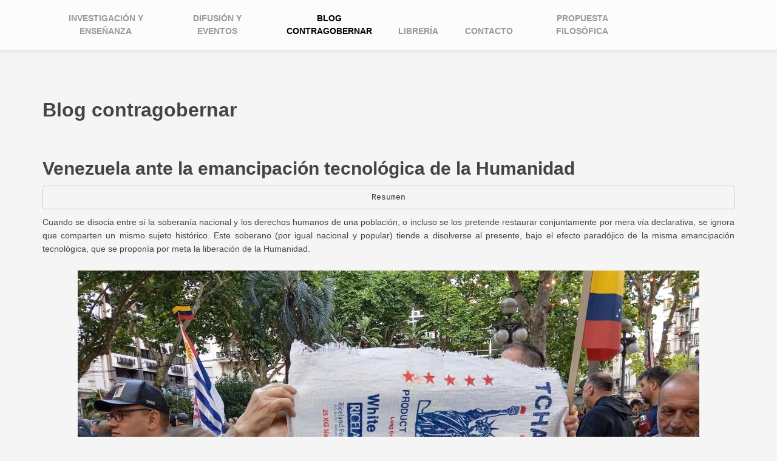

--- FILE ---
content_type: text/html; charset=UTF-8
request_url: https://filosofiacomociberdemocracia.com/en/blog_contragobernar
body_size: 11106
content:
<!DOCTYPE html>
<html lang="en" dir="ltr" prefix="content: http://purl.org/rss/1.0/modules/content/  dc: http://purl.org/dc/terms/  foaf: http://xmlns.com/foaf/0.1/  og: http://ogp.me/ns#  rdfs: http://www.w3.org/2000/01/rdf-schema#  schema: http://schema.org/  sioc: http://rdfs.org/sioc/ns#  sioct: http://rdfs.org/sioc/types#  skos: http://www.w3.org/2004/02/skos/core#  xsd: http://www.w3.org/2001/XMLSchema# ">
  <head>
    <meta charset="utf-8" />
<script async src="https://www.googletagmanager.com/gtag/js?id=UA-194409710-1"></script>
<script>window.dataLayer = window.dataLayer || [];function gtag(){dataLayer.push(arguments)};gtag("js", new Date());gtag("config", "UA-194409710-1", {"groups":"default","anonymize_ip":true});</script>
<meta name="Generator" content="Drupal 8 (https://www.drupal.org); Commerce 2" />
<meta name="MobileOptimized" content="width" />
<meta name="HandheldFriendly" content="true" />
<meta name="viewport" content="width=device-width, initial-scale=1.0" />

    <title>Blog contragobernar | FilosofíacomoCiberdemocracia</title>
    <link rel="stylesheet" media="all" href="/core/assets/vendor/normalize-css/normalize.css?qxo4h4" />
<link rel="stylesheet" media="all" href="/core/misc/normalize-fixes.css?qxo4h4" />
<link rel="stylesheet" media="all" href="/core/themes/stable/css/system/components/ajax-progress.module.css?qxo4h4" />
<link rel="stylesheet" media="all" href="/core/themes/stable/css/system/components/align.module.css?qxo4h4" />
<link rel="stylesheet" media="all" href="/core/themes/stable/css/system/components/autocomplete-loading.module.css?qxo4h4" />
<link rel="stylesheet" media="all" href="/core/themes/stable/css/system/components/fieldgroup.module.css?qxo4h4" />
<link rel="stylesheet" media="all" href="/core/themes/stable/css/system/components/container-inline.module.css?qxo4h4" />
<link rel="stylesheet" media="all" href="/core/themes/stable/css/system/components/clearfix.module.css?qxo4h4" />
<link rel="stylesheet" media="all" href="/core/themes/stable/css/system/components/details.module.css?qxo4h4" />
<link rel="stylesheet" media="all" href="/core/themes/stable/css/system/components/hidden.module.css?qxo4h4" />
<link rel="stylesheet" media="all" href="/core/themes/stable/css/system/components/item-list.module.css?qxo4h4" />
<link rel="stylesheet" media="all" href="/core/themes/stable/css/system/components/js.module.css?qxo4h4" />
<link rel="stylesheet" media="all" href="/core/themes/stable/css/system/components/nowrap.module.css?qxo4h4" />
<link rel="stylesheet" media="all" href="/core/themes/stable/css/system/components/position-container.module.css?qxo4h4" />
<link rel="stylesheet" media="all" href="/core/themes/stable/css/system/components/progress.module.css?qxo4h4" />
<link rel="stylesheet" media="all" href="/core/themes/stable/css/system/components/reset-appearance.module.css?qxo4h4" />
<link rel="stylesheet" media="all" href="/core/themes/stable/css/system/components/resize.module.css?qxo4h4" />
<link rel="stylesheet" media="all" href="/core/themes/stable/css/system/components/sticky-header.module.css?qxo4h4" />
<link rel="stylesheet" media="all" href="/core/themes/stable/css/system/components/system-status-counter.css?qxo4h4" />
<link rel="stylesheet" media="all" href="/core/themes/stable/css/system/components/system-status-report-counters.css?qxo4h4" />
<link rel="stylesheet" media="all" href="/core/themes/stable/css/system/components/system-status-report-general-info.css?qxo4h4" />
<link rel="stylesheet" media="all" href="/core/themes/stable/css/system/components/tabledrag.module.css?qxo4h4" />
<link rel="stylesheet" media="all" href="/core/themes/stable/css/system/components/tablesort.module.css?qxo4h4" />
<link rel="stylesheet" media="all" href="/core/themes/stable/css/system/components/tree-child.module.css?qxo4h4" />
<link rel="stylesheet" media="all" href="/modules/contrib/responsive_menus/styles/responsive_menus_simple/css/responsive_menus_simple.css?qxo4h4" />
<link rel="stylesheet" media="all" href="/core/themes/stable/css/views/views.module.css?qxo4h4" />
<link rel="stylesheet" media="all" href="/core/themes/stable/css/filter/filter.caption.css?qxo4h4" />
<link rel="stylesheet" media="all" href="/core/themes/stable/css/media/filter.caption.css?qxo4h4" />
<link rel="stylesheet" media="all" href="/themes/contrib/fcc/bootstrap/css/bootstrap.min.css?qxo4h4" />
<link rel="stylesheet" media="all" href="//maxcdn.bootstrapcdn.com/bootstrap/3.3.7/css/bootstrap.min.css" />
<link rel="stylesheet" media="all" href="/themes/contrib/fcc/css/base/style.css?qxo4h4" />
<link rel="stylesheet" media="all" href="/themes/contrib/fcc/css/base/colors.css?qxo4h4" />
<link rel="stylesheet" media="all" href="/themes/contrib/fcc/css/base/local.css?qxo4h4" />
<link rel="stylesheet" media="all" href="/core/themes/classy/css/components/action-links.css?qxo4h4" />
<link rel="stylesheet" media="all" href="/core/themes/classy/css/components/breadcrumb.css?qxo4h4" />
<link rel="stylesheet" media="all" href="/core/themes/classy/css/components/button.css?qxo4h4" />
<link rel="stylesheet" media="all" href="/core/themes/classy/css/components/collapse-processed.css?qxo4h4" />
<link rel="stylesheet" media="all" href="/core/themes/classy/css/components/container-inline.css?qxo4h4" />
<link rel="stylesheet" media="all" href="/core/themes/classy/css/components/details.css?qxo4h4" />
<link rel="stylesheet" media="all" href="/core/themes/classy/css/components/exposed-filters.css?qxo4h4" />
<link rel="stylesheet" media="all" href="/core/themes/classy/css/components/field.css?qxo4h4" />
<link rel="stylesheet" media="all" href="/core/themes/classy/css/components/form.css?qxo4h4" />
<link rel="stylesheet" media="all" href="/core/themes/classy/css/components/icons.css?qxo4h4" />
<link rel="stylesheet" media="all" href="/core/themes/classy/css/components/inline-form.css?qxo4h4" />
<link rel="stylesheet" media="all" href="/core/themes/classy/css/components/item-list.css?qxo4h4" />
<link rel="stylesheet" media="all" href="/core/themes/classy/css/components/link.css?qxo4h4" />
<link rel="stylesheet" media="all" href="/core/themes/classy/css/components/links.css?qxo4h4" />
<link rel="stylesheet" media="all" href="/core/themes/classy/css/components/menu.css?qxo4h4" />
<link rel="stylesheet" media="all" href="/core/themes/classy/css/components/more-link.css?qxo4h4" />
<link rel="stylesheet" media="all" href="/core/themes/classy/css/components/pager.css?qxo4h4" />
<link rel="stylesheet" media="all" href="/core/themes/classy/css/components/tabledrag.css?qxo4h4" />
<link rel="stylesheet" media="all" href="/core/themes/classy/css/components/tableselect.css?qxo4h4" />
<link rel="stylesheet" media="all" href="/core/themes/classy/css/components/tablesort.css?qxo4h4" />
<link rel="stylesheet" media="all" href="/core/themes/classy/css/components/tabs.css?qxo4h4" />
<link rel="stylesheet" media="all" href="/core/themes/classy/css/components/textarea.css?qxo4h4" />
<link rel="stylesheet" media="all" href="/core/themes/classy/css/components/ui-dialog.css?qxo4h4" />
<link rel="stylesheet" media="all" href="/core/themes/classy/css/components/messages.css?qxo4h4" />
<link rel="stylesheet" media="all" href="/core/themes/classy/css/components/file.css?qxo4h4" />
<link rel="stylesheet" media="all" href="/themes/contrib/fcc/css/components/primary-menu.css?qxo4h4" />
<link rel="stylesheet" media="all" href="/themes/contrib/fcc/css/components/to-top.css?qxo4h4" />

    
<!--[if lte IE 8]>
<script src="/core/assets/vendor/html5shiv/html5shiv.min.js?v=3.7.3"></script>
<![endif]-->

  </head>
  <body class="path-blog-contragobernar">
        <a href="#main-content" class="visually-hidden focusable skip-link">
      Skip to main content
    </a>
    
      <div class="dialog-off-canvas-main-canvas" data-off-canvas-main-canvas>
    <div id="toTop"><span class="glyphicon glyphicon-chevron-up"></span></div>




<!-- #main-navigation --> 
<div id="main-navigation" class="clearfix">
    <div class="container">

        <!-- #main-navigation-inside -->
        <div id="main-navigation-inside" class="clearfix">
            <div class="row">
                <div class="col-md-12">
                    <nav role="navigation" class="clearfix">
                                                  <div class="region region-navigation">
    <nav role="navigation" aria-labelledby="block-bootstrap-business-main-menu-menu" id="block-bootstrap-business-main-menu" class="block block-menu navigation menu--main">
            
  <h2 class="visually-hidden" id="block-bootstrap-business-main-menu-menu">Main navigation</h2>
  

      <div class="content">
        <div class="menu-toggle-target menu-toggle-target-show" id="show-block-bootstrap-business-main-menu"></div>
    <div class="menu-toggle-target" id="hide-block-bootstrap-business-main-menu"></div>
    <a class="menu-toggle" href="#show-block-bootstrap-business-main-menu">Show &mdash; Main navigation</a>
    <a class="menu-toggle menu-toggle--hide" href="#hide-block-bootstrap-business-main-menu">Hide &mdash; Main navigation</a>
    
              <ul class="menu">
                    <li class="menu-item menu-item--collapsed">
        <a href="/en/propuesta_filosofica/investigacion" data-drupal-link-system-path="propuesta_filosofica/investigacion">Investigación y enseñanza</a>
              </li>
                <li class="menu-item menu-item--collapsed">
        <a href="/en/difusion" data-drupal-link-system-path="difusion">Difusión y eventos</a>
              </li>
                <li class="menu-item menu-item--collapsed menu-item--active-trail">
        <a href="/en/blog_contragobernar" title="Actualizado a principios y mediados de mes, el blog se dirige a medios y a vínculos personales." data-drupal-link-system-path="blog_contragobernar" class="is-active">Blog Contragobernar</a>
              </li>
                <li class="menu-item menu-item--collapsed">
        <a href="https://libreria.filosofiacomociberdemocracia.com">Librería</a>
              </li>
                <li class="menu-item">
        <a href="/en/contact/contact" data-drupal-link-system-path="contact/contact">Contacto</a>
              </li>
                <li class="menu-item menu-item--collapsed">
        <a href="/en/node/7" data-drupal-link-system-path="node/7">Propuesta filosófica</a>
              </li>
        </ul>
  


  </div>
</nav>

  </div>

                                            </nav>
                </div>
            </div>
        </div>
        <!-- EOF: #main-navigation-inside -->

    </div>
</div>
<!-- EOF: #main-navigation -->


<!-- #page -->
<div id="page" class="clearfix">
    
    <!-- #main-content -->
    <div id="main-content">
        <div class="container">
            <div class="row">
                
                <section class="col-md-12">

                    <!-- #main -->
                    <div id="main" class="clearfix">
                    
                        <!-- #breadcrumb -->
                        <div id="breadcrumb" class="clearfix">
                            <!-- #breadcrumb-inside -->
                            <div id="breadcrumb-inside" class="clearfix">
                            
                            </div>
                            <!-- EOF: #breadcrumb-inside -->
                        </div>
                        <!-- EOF: #breadcrumb -->

                        
                        <!-- EOF:#content-wrapper -->
                        <div id="content-wrapper">

                                                              <div class="region region-content">
    <div data-drupal-messages-fallback class="hidden"></div>
<div id="block-titulodelapagina" class="block block-core block-page-title-block">
  
    
      <div class="content">
      
  <h1 class="page-title">Blog contragobernar</h1>


    </div>
  </div>
<div class="views-element-container"><div class="view view-blog view-id-blog view-display-id-page_1 js-view-dom-id-6fcc8ff19a9c1555c67a7ea3400add423f7a193bd30c9c50d33b09199b290b85">
  
    
      
      <div class="view-content">
          <div class="views-row"><div class="views-field views-field-title"><h2 class="field-content"><a href="/es/node/221" hreflang="es">Venezuela ante la emancipación tecnológica de la Humanidad</a></h2></div><div class="views-field views-field-field-intro"><div class="field-content"><pre class="text-align-center">
Resumen</pre>

<p class="text-align-justify">Cuando se disocia entre sí la soberanía nacional y los derechos humanos de una población, o incluso se los pretende restaurar conjuntamente por mera vía declarativa, se ignora que comparten un mismo sujeto histórico. Este soberano (por igual nacional y popular) tiende a disolverse al presente, bajo el efecto paradójico de la misma emancipación tecnológica, que se proponía por meta la liberación de la Humanidad.</p>
<img alt="" data-entity-type="file" data-entity-uuid="f2a5fa2f-38cb-4497-b831-c2e7eb42827f" src="/sites/default/files/inline-images/IMG_20260103_190127_0.jpg" class="align-center" /><p>Imagen : FilosofíaComoCiberdemocracia</p>
</div></div><div class="views-field views-field-view-node"><span class="field-content"><a href="/es/node/221" hreflang="es">Leer artículo completo: <a href="/es/node/221" hreflang="es">Venezuela ante la emancipación tecnológica de la Humanidad</a></a></span></div></div>
    <div class="views-row"><div class="views-field views-field-title"><h2 class="field-content"><a href="/es/node/219" hreflang="es">Elogio de lo anodino : la prometida simple simplificación </a></h2></div><div class="views-field views-field-field-intro"><div class="field-content"><p lang="es-UY" style="text-align:center" xml:lang="es-UY" xml:lang="es-UY"><span style="line-height:115%">Resumen</span></p>

<p lang="es-UY" style="text-align:justify" xml:lang="es-UY" xml:lang="es-UY"><span style="line-height:115%">Cuando ante la inminencia del período estival se cierra un primer ciclo del ejercicio administrativo presidido por Yamandú Orsi, un sentimiento gana aceleradamente terreno entre la opinión pública. En el análisis de la actuación gubernativa se subraya cierta carencia de propuesta que entusiasme. Esta opinión se manifiesta incluso, con particular intensidad, entre comentaristas vinculados por filiación histórica al Frente Amplio (Uruguay). Quizás convenga poner de relieve, antes que las limitaciones de un elenco ejecutivo, la mediocridad de la obra que le toca poner en escena. Incluso el apetito electoral puede haber llevado a la selección de candidatos cuyo <i>physique du rôle</i> pareciera, <i>mutatis mutandis</i><span style="font-style:normal">,</span> propicio para interpretar un guion prodigiosamente tedioso. Erasmo de Rotterdam elogió la locura humana, en cuanto desde la convicción religiosa que era la suya, lo propiamente desquiciado sería esperar cordura de los humanos. Quizás el elogio al declive del entusiasmo público proclame, ante una acuciante anomia de talento político, que sería insensato esperar del brío de un liderazgo, que encienda el programa de la trivialidad.</span></p>
<img alt="" data-entity-type="file" data-entity-uuid="52afd152-301a-4265-aa2a-1656e30452ba" src="/sites/default/files/inline-images/anodino2.png" class="align-center" /><p lang="es-UY" style="text-align:justify" xml:lang="es-UY" xml:lang="es-UY">Imagen : www.definiciones-de.com</p>

<p lang="es-UY" style="text-align:justify" xml:lang="es-UY" xml:lang="es-UY">  Ark : <a href="https://n2t.net/ark:/13683/p0vR/bNO">https://n2t.net/ark:/13683/p0vR/bNO</a></p>
</div></div><div class="views-field views-field-view-node"><span class="field-content"><a href="/es/node/219" hreflang="es">Leer artículo completo: <a href="/es/node/219" hreflang="es">Elogio de lo anodino : la prometida simple simplificación </a></a></span></div></div>
    <div class="views-row"><div class="views-field views-field-title"><h2 class="field-content"><a href="/es/node/217" hreflang="es">Transversalidad en obra : memoria filosófica de Ibero Gutiérrez </a></h2></div><div class="views-field views-field-field-intro"><div class="field-content"><p lang="es-UY" style="text-align:center" xml:lang="es-UY" xml:lang="es-UY"><span style="line-height:100%">Resumen</span></p>

<p lang="es-UY" style="text-align:justify" xml:lang="es-UY" xml:lang="es-UY"><span style="line-height:100%">Desde el pasado mes de noviembre y en este diciembre en curso, transcurren dos puestas en escena y una exposición que retoman, articulada y conjuntamente, la memoria del creador que también fue, según la expresión que cundió en su tiempo, un "luchador social". Surge concomitante en el mismo período actual, una lectura filosófica de aquel creador-luchador-social, que cuenta en este mismo año con dos reseñas, cuya significación se vincula con aquellas expresiones artísticas y sobre todo, integra desde ya una faceta filosófica al conjunto de una misma memoria multívoca.</span></p>
<img alt="" data-entity-type="file" data-entity-uuid="1db95707-ac19-445a-9f1b-6b662e62048f" src="/sites/default/files/inline-images/Diario%20Ibero.jpg" class="align-center" /><p>Imagen: Diario de Ibero. Museo de la Memoria.</p>

<p>ARK: <a href="https://n2t.net/ark:/13683/p0vR/w4q">https://n2t.net/ark:/13683/p0vR/w4q</a> </p>
</div></div><div class="views-field views-field-view-node"><span class="field-content"><a href="/es/node/217" hreflang="es">Leer artículo completo: <a href="/es/node/217" hreflang="es">Transversalidad en obra : memoria filosófica de Ibero Gutiérrez </a></a></span></div></div>
    <div class="views-row"><div class="views-field views-field-title"><h2 class="field-content"><a href="/es/node/211" hreflang="es">Comentario de &quot;Les chemins de l&#039;exil&quot;, de Ana María Araújo</a></h2></div><div class="views-field views-field-field-intro"><div class="field-content"><p class="text-align-justify">En las Jornadas Académicas de la Facultad de Humanidades y Ciencias de la Educación 2025, tuvo lugar el 8 de octubre la presentación de "Les chemins de l'exil". El libro será publicado en español dentro de unos meses, pero en razón de la temática que aborda, se planteó desde ya una presentación en el Grupo de Trabajo  <span style="line-height:115%">« Exilios políticos : trayectorias, memorias y narrativas de la experiencia de las movilidades forzadas contemporáneas ». Los comentarios estuvieron a cargo de la Prof. Marisa Ruiz y de quien escribe. Publicamos aquí nuestro comentario, esperando que la Prof. Ruiz nos haga llegar su texto para publicarlo igualmente en la sección "Difusión y Eventos" de Filosofía</span><span style="line-height:100%"><s>como</s></span><span style="line-height:115%">Ciberdemocracia.</span></p>
<img alt="" data-entity-type="file" data-entity-uuid="e57e1639-3fe3-446c-9e27-9582d59fb0a7" src="/sites/default/files/inline-images/Les%20chemins%20de%20l%27exil.jpg" class="align-center" /><p>ARK: https://n2t.net/ark:/13683/p0vR/2Kp </p>
</div></div><div class="views-field views-field-view-node"><span class="field-content"><a href="/es/node/211" hreflang="es">Leer artículo completo: <a href="/es/node/211" hreflang="es">Comentario de &quot;Les chemins de l&#039;exil&quot;, de Ana María Araújo</a></a></span></div></div>
    <div class="views-row"><div class="views-field views-field-title"><h2 class="field-content"><a href="/es/node/208" hreflang="es"> 2025 : un presupuesto cholulo </a></h2></div><div class="views-field views-field-field-intro"><div class="field-content"><p lang="es-UY" style="text-align:center" xml:lang="es-UY" xml:lang="es-UY"><span style="line-height:115%">Resumen</span></p>

<p lang="es-UY" style="text-align:justify" xml:lang="es-UY" xml:lang="es-UY"><span style="line-height:115%">El rector de la Universidad de la República acaba de declarar que la partida prevista para esa universidad en el proyecto de ley presupuestal remitido por el gobierno (¿de “izquierda”?) al Parlamento, es francamente insuficiente, ya que cubre apenas un 3 % de lo solicitado por la institución. Las declaraciones del actual rector instalan cierta paradoja institucional, en cuanto quien dirige actualmente la repartición estatal que diseña el presupuesto nacional (Dirección de Planeamiento y Presupuesto) ocupaba el sillón rectoral en el período de elaboración de esta solicitud, cuya insatisfacción ahora denuncia su inmediato sucesor en el cargo. Puede parecer un trabalenguas aunque sea ante todo un « trabadesarrollo » : quien desde la Dirección de Planeamiento y Presupuesto protagoniza la orientación gubernamental y la conducción técnica de la ley presupuestal, condena a recibir una dotación insignificante al mismo presupuesto universitario que elaboró, en su momento y hace pocos meses, en calidad de rector. Descartamos que el Cr. Rodrigo Arim esté obedeciendo, desde uno y otro cargo, a otra consideración que su más proba convicción. Tamaña disonancia no implica ni la desviación ética ni la incompetencia de Arim, sino que manifiesta cierta pandemia de frivolidad estatal, que suscita incluso sin proponérselo, la renuncia a la obediencia partidaria de antaño. Aceleradas desde la programación sanitaria de la pandemia de Covid-19 en 2020, estas señales no dejarán de multiplicarse ante la mutación viral de aquel Grupo Asesor Científico Honorario, cuyo retorno en inciso de Ley de Presupuesto Nacional 2025 cambia de sigla por una letra (“G” de "Grupo" pasa a “C” de "Consejo"), pero no de contagioso afán escénico.</span></p>

<p lang="es-UY" style="text-align:justify" xml:lang="es-UY" xml:lang="es-UY"> </p>
<img alt="" data-entity-type="file" data-entity-uuid="2a59bd7a-0320-45b2-8cfd-1d99ac535e3e" src="/sites/default/files/inline-images/lacalle-pou-1-1280x640%20Imagen%20970%20Universal.jpg" class="align-center" /><p>Imagen: Radio Universal 970</p>

<p>Ark :  <a href="https://n2t.net/ark:/13683/p0vR/kWC">https://n2t.net/ark:/13683/p0vR/kWC</a></p>
</div></div><div class="views-field views-field-view-node"><span class="field-content"><a href="/es/node/208" hreflang="es">Leer artículo completo: <a href="/es/node/208" hreflang="es"> 2025 : un presupuesto cholulo </a></a></span></div></div>
    <div class="views-row"><div class="views-field views-field-title"><h2 class="field-content"><a href="/es/node/206" hreflang="es">Arazatí para el olvido : recordar &quot;defender la sociedad&quot;</a></h2></div><div class="views-field views-field-field-intro"><div class="field-content"><p style="text-align:center"><span style="line-height:100%">Resumen</span></p>

<p lang="es-UY" style="text-align:justify" xml:lang="es-UY" xml:lang="es-UY"><span style="line-height:100%">Cuando se pierde un partido importante o se asiste a un espectáculo de mala calidad, en la jerga del fútbol suele usarse la expresión « un partido para el olvido ». Recuperada en otro sentido la expresión, hoy podríamos decir « Arazatí : para el olvido ». El fracaso de ese proyecto significa, en efecto, una excelente noticia. Bajo la denominación « Arazatí » se pretendía potabilizar agua extraída del Río de la Plata, a costos exorbitantes para el erario público y con resultados cuestionados por todas las consultorías, BID incluido.</span></p>
<img alt="" data-entity-type="file" data-entity-uuid="24f062b8-861f-4a83-b121-9fa5b8a9ecba" height="753" src="/sites/default/files/inline-images/Arazat%C3%AD.jpg" width="605" class="align-center" /><div id="sdfootnote1">
<p class="sdfootnote" style="text-indent:-0.6cm; margin-left:23px">ARK: <a href="https://n2t.net/ark:/13683/p0vR/eaq ">https://n2t.net/ark:/13683/p0vR/eaq</a>  </p>
</div>
</div></div><div class="views-field views-field-view-node"><span class="field-content"><a href="/es/node/206" hreflang="es">Leer artículo completo: <a href="/es/node/206" hreflang="es">Arazatí para el olvido : recordar &quot;defender la sociedad&quot;</a></a></span></div></div>
    <div class="views-row"><div class="views-field views-field-title"><h2 class="field-content"><a href="/es/node/198" hreflang="es">La monstruosidad ya no es (tampoco en política) lo que era</a></h2></div><div class="views-field views-field-field-intro"><div class="field-content"><p class="text-align-center">Resumen</p>

<p class="text-align-justify">Desde hace once años tienen lugar, en la Semana de América Latina, organizadas por la Casa de América Latina y distintas sedes de la Universidad de París,  las <em>Jornadas Filosóficas</em> (ver en "Difusión y Eventos" de este sitio), que reúnen a universitarios de América Latina y de Francia. Este año el tema era "De la monstruosidad y el monstruo en política", en la estela de una figura literaria y crítica que ha ganado terreno en razón del presente mundial.  El número muy alto de ponencias presentadas obligó a reducir el tiempo de exposición a tan sólo un cuarto de hora. Ante tan corto período resolví hacer una sintesis, que presentara lo medular del  planteo. El texto relata la aparición de cierto "monstruo republicano", surgido del "Uruguay profundo" como "efecto especial" de la nutrida votación que recibieron candidatos electos, pese a haber reivindicado la corrupción o encontrarse bajo proceso judicial por esa causa, e incluso, inhabilitados por sus propios partidos. Cabe agregar "<em>off the record</em>", que tras un destello informativo improvisado y fugaz, esta potente señal fue seguida de un silencio unánime, que dota de vigencia nacional tanto a la monstruosidad como a los monstruos. El planteo aborda la base crítica de la cuestión.</p>
<img alt="" data-entity-type="file" data-entity-uuid="9a09f147-b225-4b5f-ad6f-96c021a32dc5" height="531" src="/sites/default/files/inline-images/La%20monstruosidad%20ya%20no%20es%20lo%20que%20era.jpg" width="423" class="align-center" /><p class="text-align-justify">Imagen: Boris Karloff como Frankestein</p>

<p class="text-align-justify">ARK: https://n2t.net/ark:/13683/p0vR/Q4P</p>
</div></div><div class="views-field views-field-view-node"><span class="field-content"><a href="/es/node/198" hreflang="es">Leer artículo completo: <a href="/es/node/198" hreflang="es">La monstruosidad ya no es (tampoco en política) lo que era</a></a></span></div></div>
    <div class="views-row"><div class="views-field views-field-title"><h2 class="field-content"><a href="/es/node/195" hreflang="es">¿Fin del período electoral o auge de la caridad laica?</a></h2></div><div class="views-field views-field-field-intro"><div class="field-content"><p style="text-align:center"><span style="line-height:100%">Resumen</span></p>

<p style="text-align:justify"><span style="line-height:100%">La opinión generalizada señala cierta estabilidad electoral tras la jornada de votación departamental y municipal del domingo 11 de mayo. Aunque el Frente Amplio triunfara en Lavalleja y lograra sumar un departamento a los tres (sobre 19) que obtuvo en 2020, estas elecciones departamentales ponen en entredicho el resultado de noviembre pasado (también allí donde Orsi había triunfado en el balotaje), incluso en Montevideo y Canelones. Los dos departamentos que el Frente Amplio podría llegar a sumar a los metropolitanos, son aquellos en que el Partido Nacional flaqueó en razón de una mala administración saliente (Río Negro) o por disputas internas acerbas (Lavalleja). Las ventajas electorales a favor del Partido Nacional por sobre el Frente Amplio aumentan en la mayoría de los departamentos, llegando en algunos casos a 20% y hasta 30 % de los votos emitidos. Estos resultados desfavorables contrastan con el acento puesto por la dirigencia frentista en las visitas a esos mismos departamentos, proclamadas en su momento como clave de los resultados favorables obtenidos en octubre y noviembre de 2024. Ante todo, no se confirma la tendencia al alza que se esperaba tras la victoria de Orsi en el balotaje (por 4% de los votos). Las señales emergentes constituyen, ante la reiteración de cierta paridad electoral (el triunfo frentista en las elecciones nacionales se ve ahora empañado por el retroceso en las departamentales), el elemento que atestigua la tendencia efectiva. Entre tales señales se destacan dos: la contundente victoria de los candidatos del Partido Nacional marcados por ilegalidades flagrantes e incluso, con intervención de procesos judiciales; el otro, el significativo crecimiento de los votos en blanco y anulados en Montevideo y Canelones.</span></p>
<img alt="" data-entity-type="file" data-entity-uuid="fc7a517c-8bdf-4409-83c5-801d8cd7f7e1" src="/sites/default/files/inline-images/La%20Caridad%20romana.jpg" class="align-center" /><p>Imagen: "La Caridad romana", Solá, A.  Museo Nacional del Prado</p>

<p>ARK: https://n2t.net/ark:/13683/p0vR/HC4 </p>
</div></div><div class="views-field views-field-view-node"><span class="field-content"><a href="/es/node/195" hreflang="es">Leer artículo completo: <a href="/es/node/195" hreflang="es">¿Fin del período electoral o auge de la caridad laica?</a></a></span></div></div>
    <div class="views-row"><div class="views-field views-field-title"><h2 class="field-content"><a href="/es/node/193" hreflang="es">La ministra más pobre del mundo</a></h2></div><div class="views-field views-field-field-intro"><div class="field-content"><p style="text-align:center"><span style="line-height:100%">Resumen</span></p>

<p style="text-align:justify"><span style="line-height:100%">En menos de tres días -los que corrieron entre el martes 16 de abril por la mañana y el jueves 18 por la noche- una vorágine de declaraciones siguió a la revelación de la condición de deudora contumaz de impuestos inmobiliarios, de la misma ministra de vivienda y ordenamiento territorial en ejercicio. Esta cascada de opiniones contrapuestas fue cerrada por el presidente de la república con un mero “Tema resuelto”, que reduce no sólo el alcance de lo sucedido, sino sobre todo, intenta sofocar con una dimisión a reculones el bochorno públicamente instalado, a tan sólo mes y medio de iniciado un nuevo período de gobierno. Al aceptar a la ligera la renuncia de quien no duró en el cargo lo que un lirio, se intenta resolver con una chicana técnica un caso de notoria resolución mediática, ante la obsolescencia que agrieta, por obra y gracia del auge tecnológico, a las democracias representativas desde largo tiempo atrás. En lo que sigue nos proponemos hacer exactamente lo contrario, es decir, intentar explicar como “el punto ciego del retrovisor” de quien contaba con el mayor instrumental -incluso ministerial- para percibir el desatino que cometía, incluso llegó a justificarlo. Este afán analítico no acusa personalmente a quien, imbuida de un relato, terminó por ser víctima de cierta invisibilidad para consigo misma. Se intenta, por el contrario, considerar una extendida sensibilidad acorde al temperamento político de la renunciante. Tal sesgo de opinión dio contundente mayoría dentro del Frente Amplio al Movimiento de Participación Popular que integra la ex-ministra, en el mismo rumbo de creencias que llevó a tan efímera como escarnecida investidura ministerial.</span></p>
<img alt="" data-entity-type="file" data-entity-uuid="7901f3be-206e-4801-b9d9-25d0bc5e30f9" height="323" src="/sites/default/files/inline-images/Cecilia%20Cairo.jpeg" width="485" class="align-center" /><p>Imagen: Semanario Brecha</p>

<p>Ark:  <a href="https://n2t.net/ark:/13683/p0vR/GoZ">https://n2t.net/ark:/13683/p0vR/GoZ</a></p>

<p>Audio completo del texto:</p>

<article class="align-center media media--type-audio media--view-mode-default"><div class="field field--name-field-media-audio-file field--type-file field--label-visually_hidden">
    <div class="field__label visually-hidden">Audio file</div>
              <div class="field__item">
<audio controls="controls"><source src="/sites/default/files/2025-04/La%20ministra%20m%C3%A1s%20pobre%20del%20mundo.mp3" type="audio/mpeg"></source></audio></div>
          </div>

  </article></div></div><div class="views-field views-field-view-node"><span class="field-content"><a href="/es/node/193" hreflang="es">Leer artículo completo: <a href="/es/node/193" hreflang="es">La ministra más pobre del mundo</a></a></span></div></div>
    <div class="views-row"><div class="views-field views-field-title"><h2 class="field-content"><a href="/es/node/190" hreflang="es">Mujica-Topolansky: Votar lo que parezco y Botar lo que soy (o viceversa)</a></h2></div><div class="views-field views-field-field-intro"><div class="field-content"><p align="CENTER" lang="es-UY" xml:lang="es-UY" xml:lang="es-UY">​​Resumen</p>

<p align="JUSTIFY" lang="es-UY" xml:lang="es-UY" xml:lang="es-UY">Salvo en pocos lugares de España y de América Latina, donde la historia o la interferencia de otras lenguas así lo determina, en español la letra “b” y la letra “v” no presentan diferencia fonética. Esta indiferencia se convierte, desde un punto de vista deconstructivo (postulado por J. Derrida) en una indiferen<strong><em>s</em></strong>ia, igualmente indiferen<strong><em>c</em></strong>iable-indiferen<strong><em>s</em></strong>iable para la pronunciación del español rioplatense (en cuanto tampoco diferencia fonéticamente la “s” de la “c”). Cabe agregar que en la indiferencia fonética entre <strong><em>v</em></strong>otar/<strong><em>b</em></strong>otar una decisión se encuentra involucrada, <em>ipso facto</em>, tanto ante la urna como ante el contenedor. Una vez pronunciada en el nombre de una decisión, esa indiferencia entre <strong><em>v</em></strong>otar/<strong><em>b</em></strong>otar, supone tanto para quien sufraga (el voto) como para quien desecha (un desperdicio), decir lo mismo y lo contrario. Esto mismo de ser lo contrario pareciendo no serlo, anima la esquizofrenia declarativa del referente del frenteamplismo uruguayo y su consorte: dicen o -lo que es lo mismo- dejan que digan que son tupamaros, pero actúan como quienes fueran antaño sus represores. Más allá del efectismo mediático ex-presidencial y de la inocua vinculación con la estrategia de cierto “partido militar”, conviene advertir un designio quinquenal de votar: justamente aquel que botaron, por primera vez bajo el socio-partidismo batllista, los tupamaros. Naturalizar(se) “tupamaros” en el Frente Amplio suena tan indiferente como <strong><em>v</em></strong>otar/<strong><em>b</em></strong>otar, mientras cierto paso supra-estatal y post-institucional (movimientos, colectivos, redes), marca una huella imposible de botar ni de votar.</p>
<img alt="" data-entity-type="file" data-entity-uuid="0e76ebdf-a923-4360-bc48-560ddf8d2a83" height="373" src="/sites/default/files/inline-images/descarga_1.jpg" width="672" class="align-center" /><p lang="es-UY" xml:lang="es-UY" xml:lang="es-UY">Ark:<a href="https://n2t.net/ark:/13683/p0vR/rpx/1.pdf ">https://n2t.net/ark:/13683/p0vR/rpx/1.pdf</a>  </p>

<p lang="es-UY" xml:lang="es-UY" xml:lang="es-UY">En el audio se lee el resumen del texto.</p>

<article class="align-center media media--type-audio media--view-mode-default"><div class="field field--name-field-media-audio-file field--type-file field--label-visually_hidden">
    <div class="field__label visually-hidden">Audio file</div>
              <div class="field__item">
<audio controls="controls"><source src="/sites/default/files/2025-01/Votar%20y%20Botar.mp3" type="audio/mpeg"></source></audio></div>
          </div>

  </article></div></div><div class="views-field views-field-view-node"><span class="field-content"><a href="/es/node/190" hreflang="es">Leer artículo completo: <a href="/es/node/190" hreflang="es">Mujica-Topolansky: Votar lo que parezco y Botar lo que soy (o viceversa)</a></a></span></div></div>

    </div>
  
        <nav class="pager" role="navigation" aria-labelledby="pagination-heading">
    <h4 id="pagination-heading" class="pager__heading visually-hidden">Pagination</h4>
    <ul class="pager__items js-pager__items">
                    <li class="pager__item is-active">
          Page 1        </li>
                    <li class="pager__item pager__item--next">
          <a href="/en/blog_contragobernar?page=1" title="Go to next page" rel="next">
            <span class="visually-hidden">Next page</span>
            <span aria-hidden="true">››</span>
          </a>
        </li>
          </ul>
  </nav>

          </div>
</div>

  </div>

                            
                        </div>
                        <!-- EOF:#content-wrapper -->

                    </div>
                    <!-- EOF:#main -->

                </section>
                
                        
            </div>

        </div>
    </div>
    <!-- EOF:#main-content -->
    
    
</div>
<!-- EOF:#page -->


<footer id="subfooter" class="clearfix">
    <div class="container">
        
        <!-- #subfooter-inside -->
        <div id="subfooter-inside" class="clearfix">
            <div class="row">
                <div class="col-md-12">
                    <!-- #subfooter-left -->
                    <div class="subfooter-area">
                                        

                                          <div class="region region-footer">
    <nav role="navigation" aria-labelledby="block-useraccountmenu-menu" id="block-useraccountmenu" class="block block-menu navigation menu--account">
            
  <h2 class="visually-hidden" id="block-useraccountmenu-menu">User account menu</h2>
  

      <div class="content">
        <div class="menu-toggle-target menu-toggle-target-show" id="show-block-useraccountmenu"></div>
    <div class="menu-toggle-target" id="hide-block-useraccountmenu"></div>
    <a class="menu-toggle" href="#show-block-useraccountmenu">Show &mdash; User account menu</a>
    <a class="menu-toggle menu-toggle--hide" href="#hide-block-useraccountmenu">Hide &mdash; User account menu</a>
    
              <ul class="menu">
                    <li class="menu-item">
        <a href="/en/user/login" data-drupal-link-system-path="user/login">Log in</a>
              </li>
        </ul>
  


  </div>
</nav>

  </div>

                    
                    </div>
                    <!-- EOF: #subfooter-left -->
                </div>
            </div>
        </div>
        <!-- EOF: #subfooter-inside -->
    
    </div>
</footer>
<!-- EOF:#subfooter -->

  </div>

    
    <script type="application/json" data-drupal-selector="drupal-settings-json">{"path":{"baseUrl":"\/","scriptPath":null,"pathPrefix":"en\/","currentPath":"blog_contragobernar","currentPathIsAdmin":false,"isFront":false,"currentLanguage":"en"},"pluralDelimiter":"\u0003","suppressDeprecationErrors":true,"google_analytics":{"account":"UA-194409710-1","trackOutbound":true,"trackMailto":true,"trackDownload":true,"trackDownloadExtensions":"7z|aac|arc|arj|asf|asx|avi|bin|csv|doc(x|m)?|dot(x|m)?|exe|flv|gif|gz|gzip|hqx|jar|jpe?g|js|mp(2|3|4|e?g)|mov(ie)?|msi|msp|pdf|phps|png|ppt(x|m)?|pot(x|m)?|pps(x|m)?|ppam|sld(x|m)?|thmx|qtm?|ra(m|r)?|sea|sit|tar|tgz|torrent|txt|wav|wma|wmv|wpd|xls(x|m|b)?|xlt(x|m)|xlam|xml|z|zip"},"responsive_menus":[{"toggler_text":"\u2630 Menu","selectors":["#main-menu","#main-navigation .menu"],"media_size":"768","media_unit":"px","absolute":1,"disable_mouse_events":0,"remove_attributes":1,"responsive_menus_style":"responsive_menus_simple"}],"user":{"uid":0,"permissionsHash":"6b48f4a601d49fd175a140f1e7fa191d706f8e178fd4c84a4cc45f43df60614d"}}</script>
<script src="/core/assets/vendor/jquery/jquery.min.js?v=3.5.1"></script>
<script src="/core/assets/vendor/jquery-once/jquery.once.min.js?v=2.2.3"></script>
<script src="/core/misc/drupalSettingsLoader.js?v=8.9.17"></script>
<script src="/core/misc/drupal.js?v=8.9.17"></script>
<script src="/core/misc/drupal.init.js?v=8.9.17"></script>
<script src="/modules/contrib/google_analytics/js/google_analytics.js?v=8.9.17"></script>
<script src="/modules/contrib/responsive_menus/styles/responsive_menus_simple/js/responsive_menus_simple.js?v=8.9.17"></script>
<script src="/themes/contrib/fcc/bootstrap/js/bootstrap.min.js?v=8.9.17"></script>
<script src="/themes/contrib/fcc/js/custom/toggle.js?v=8.9.17"></script>
<script src="/themes/contrib/fcc/js/custom/to-top.js?v=8.9.17"></script>
<script src="//maxcdn.bootstrapcdn.com/bootstrap/3.3.7/js/bootstrap.min.js"></script>

  </body>
</html>


--- FILE ---
content_type: text/css
request_url: https://filosofiacomociberdemocracia.com/themes/contrib/fcc/css/base/local.css?qxo4h4
body_size: 115
content:
/* Custom CSS overrides */
#main-navigation ul.menu li a {
	max-width: 18rem;
	text-align: center;
}
